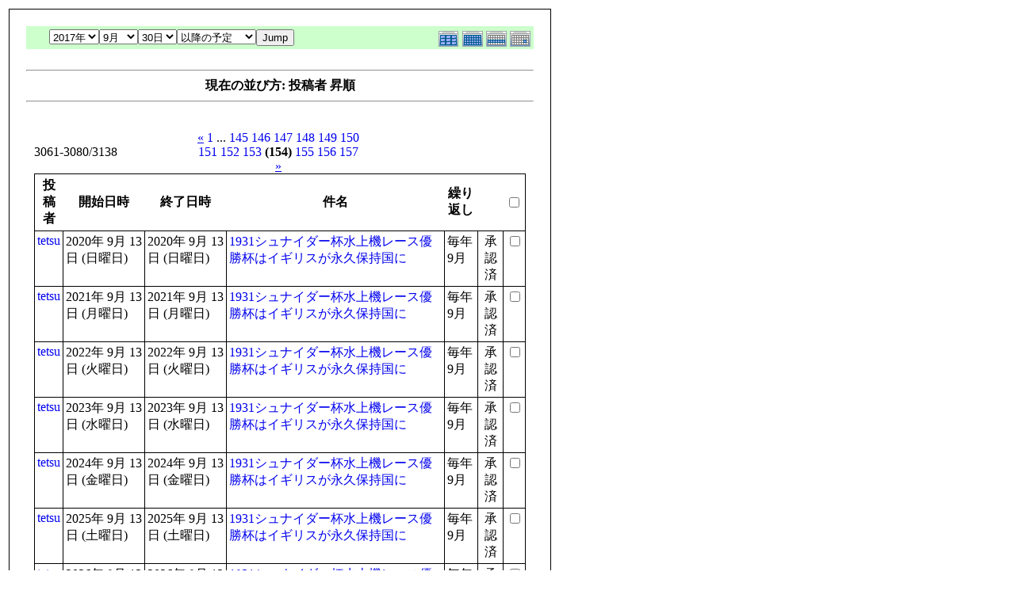

--- FILE ---
content_type: text/html; charset=EUC-JP
request_url: http://flightgear.jpn.org/modules/piCal/print.php?smode=List&cid=0&num=20&order=uid&op=after&caldate=2017-9-30&pos=3060
body_size: 20722
content:
<!DOCTYPE HTML PUBLIC "-//W3C//DTD HTML 4.01 Transitional//EN">
<html>
  <head>
    <meta http-equiv="Content-Type" content="text/html; charset=EUC-JP" />
    <title>Flightgear JP</title>
    <meta name="COPYRIGHT" content="Copyright (c) 2004 by Flightgear JP" />
    <meta name="GENERATOR" content="piCal with XOOPS" />
    <style><!--
	table.outer {
		border-collapse: collapse; border: 1px solid black;
}
	}
	.head {
		padding: 3px; border: 1px black solid;
	}
	.even {
		padding: 3px; border: 1px black solid;
	}
	.odd {
		padding: 3px; border: 1px black solid;
	}
	table td {
		vertical-align: top;
	}
	a {
		text-decoration: none;
	}
    --></style>
  </head>
  <body bgcolor="#ffffff" text="#000000" onload="window.print()">
    <table border="0" style="font: 12px;"><tr><td>
      <table border="0" width="640" cellpadding="0" cellspacing="1" bgcolor="#000000"><tr><td>
        <table border="0" width="640" cellpadding="20" cellspacing="1" bgcolor="#ffffff">
          <tr valign="top">
            <td>
                              <table width="97%" cellspacing="0" cellpadding="0" border="0" align="center"><tr><td class='calframe'><table border='0' cellspacing='0' cellpadding='0' style='width:640px;'><tr><td></td></tr><tr><td nowrap='nowrap' align='center' bgcolor='#CCFFCC'><table border='0' cellspacing='0' cellpadding='0' width='640' class='pical-categoryform'><tr><td align='center' valign='middle' style='vertical-align:middle;' class='pical-categoryform'></td><td width='8'><img src='http://flightgear.jpn.org/modules/piCal/images/default/spacer.gif' alt='' width='8' height='4' /></td><td width='350' align='center' valign='middle' nowrap='nowrap' style='vertical-align:middle;'><img src='http://flightgear.jpn.org/modules/piCal/images/default/spacer.gif' alt='' width='350' height='4' /><br /><form action='http://flightgear.jpn.org/modules/piCal/index.php?smode=List&amp;num=20&amp;cid=0&amp;order=uid' method='POST' style='margin:0px;'><font size='4' color='#009900'><span class='calhead'><select name='pical_year'>			<option value='2001'>2001年</option>
			<option value='2002'>2002年</option>
			<option value='2003'>2003年</option>
			<option value='2004'>2004年</option>
			<option value='2005'>2005年</option>
			<option value='2006'>2006年</option>
			<option value='2007'>2007年</option>
			<option value='2008'>2008年</option>
			<option value='2009'>2009年</option>
			<option value='2010'>2010年</option>
			<option value='2011'>2011年</option>
			<option value='2012'>2012年</option>
			<option value='2013'>2013年</option>
			<option value='2014'>2014年</option>
			<option value='2015'>2015年</option>
			<option value='2016'>2016年</option>
			<option value='2017' selected='selected'>2017年</option>
			<option value='2018'>2018年</option>
			<option value='2019'>2019年</option>
			<option value='2020'>2020年</option>
</select><select name='pical_month'>			<option value='1'>1月</option>
			<option value='2'>2月</option>
			<option value='3'>3月</option>
			<option value='4'>4月</option>
			<option value='5'>5月</option>
			<option value='6'>6月</option>
			<option value='7'>7月</option>
			<option value='8'>8月</option>
			<option value='9' selected='selected'>9月</option>
			<option value='10'>10月</option>
			<option value='11'>11月</option>
			<option value='12'>12月</option>
</select><select name='pical_date'>			<option value='1'>1日</option>
			<option value='2'>2日</option>
			<option value='3'>3日</option>
			<option value='4'>4日</option>
			<option value='5'>5日</option>
			<option value='6'>6日</option>
			<option value='7'>7日</option>
			<option value='8'>8日</option>
			<option value='9'>9日</option>
			<option value='10'>10日</option>
			<option value='11'>11日</option>
			<option value='12'>12日</option>
			<option value='13'>13日</option>
			<option value='14'>14日</option>
			<option value='15'>15日</option>
			<option value='16'>16日</option>
			<option value='17'>17日</option>
			<option value='18'>18日</option>
			<option value='19'>19日</option>
			<option value='20'>20日</option>
			<option value='21'>21日</option>
			<option value='22'>22日</option>
			<option value='23'>23日</option>
			<option value='24'>24日</option>
			<option value='25'>25日</option>
			<option value='26'>26日</option>
			<option value='27'>27日</option>
			<option value='28'>28日</option>
			<option value='29'>29日</option>
			<option value='30' selected='selected'>30日</option>
			<option value='31'>31日</option>
</select><select name='op'>			<option value='after' selected='selected'>以降の予定</option>
			<option value='on'>にかかる予定</option>
			<option value='before'>以前の予定</option>
			<option value='all'>日付指定無効</option>
</select><input type='submit' name='pical_jumpcaldate' value='Jump' /></font></span></font><br /></form><img src='http://flightgear.jpn.org/modules/piCal/images/default/spacer.gif' alt='' width='350' height='4' /></td><td align='right' valign='middle' style='vertical-align:middle;'><img src='http://flightgear.jpn.org/modules/piCal/images/default/spacer.gif' alt='' width='128' height='4' /><br /><a href='?cid=0&amp;smode=Yearly&amp;caldate=2017-9-30'><img src='http://flightgear.jpn.org/modules/piCal/images/default/year_on.gif' border='0' width='30' height='24' alt='年間表示' title='年間表示' /></a><a href='?cid=0&amp;smode=Monthly&amp;caldate=2017-9-30'><img src='http://flightgear.jpn.org/modules/piCal/images/default/month_on.gif' border='0' width='30' height='24' alt='月表示' title='月表示' /></a><a href='?cid=0&amp;smode=Weekly&amp;caldate=2017-9-30'><img src='http://flightgear.jpn.org/modules/piCal/images/default/week_on.gif' border='0' width='30' height='24' alt='週表示' title='週表示' /></a><a href='?cid=0&amp;smode=Daily&amp;caldate=2017-9-30'><img src='http://flightgear.jpn.org/modules/piCal/images/default/day_on.gif' border='0' width='30' height='24' alt='一日表示' title='一日表示' /></a></td></tr></table></td></tr></table></td></tr><tr><td align="center"><br /><hr /><div><b>現在の並び方: 投稿者 昇順</b></div><hr /><br /></td></tr></table><form name='MainForm' action='http://flightgear.jpn.org/modules/piCal/index.php' target='_blank' method='post' style='margin:0px;'><table width="100%" cellspacing="0" cellpadding="10" border="0"><tr><td width="100%" align="center" valign="top"><table width="100%" cellspacing="0" cellpadding="0" border="0"><tr><td style='text-align:left;vertical-align:middle;width=33%;'>3061-3080/3138</td><td style='text-align:center;vertical-align:middle;width:33%;'><a href="/modules/piCal/print.php?smode=List&amp;cid=0&amp;num=20&amp;order=uid&amp;op=after&amp;caldate=2017-9-30&amp;pos=3040"><u>&laquo;</u></a> <a href="/modules/piCal/print.php?smode=List&amp;cid=0&amp;num=20&amp;order=uid&amp;op=after&amp;caldate=2017-9-30&amp;pos=0">1</a> ... <a href="/modules/piCal/print.php?smode=List&amp;cid=0&amp;num=20&amp;order=uid&amp;op=after&amp;caldate=2017-9-30&amp;pos=2880">145</a> <a href="/modules/piCal/print.php?smode=List&amp;cid=0&amp;num=20&amp;order=uid&amp;op=after&amp;caldate=2017-9-30&amp;pos=2900">146</a> <a href="/modules/piCal/print.php?smode=List&amp;cid=0&amp;num=20&amp;order=uid&amp;op=after&amp;caldate=2017-9-30&amp;pos=2920">147</a> <a href="/modules/piCal/print.php?smode=List&amp;cid=0&amp;num=20&amp;order=uid&amp;op=after&amp;caldate=2017-9-30&amp;pos=2940">148</a> <a href="/modules/piCal/print.php?smode=List&amp;cid=0&amp;num=20&amp;order=uid&amp;op=after&amp;caldate=2017-9-30&amp;pos=2960">149</a> <a href="/modules/piCal/print.php?smode=List&amp;cid=0&amp;num=20&amp;order=uid&amp;op=after&amp;caldate=2017-9-30&amp;pos=2980">150</a> <a href="/modules/piCal/print.php?smode=List&amp;cid=0&amp;num=20&amp;order=uid&amp;op=after&amp;caldate=2017-9-30&amp;pos=3000">151</a> <a href="/modules/piCal/print.php?smode=List&amp;cid=0&amp;num=20&amp;order=uid&amp;op=after&amp;caldate=2017-9-30&amp;pos=3020">152</a> <a href="/modules/piCal/print.php?smode=List&amp;cid=0&amp;num=20&amp;order=uid&amp;op=after&amp;caldate=2017-9-30&amp;pos=3040">153</a> <b>(154)</b> <a href="/modules/piCal/print.php?smode=List&amp;cid=0&amp;num=20&amp;order=uid&amp;op=after&amp;caldate=2017-9-30&amp;pos=3080">155</a> <a href="/modules/piCal/print.php?smode=List&amp;cid=0&amp;num=20&amp;order=uid&amp;op=after&amp;caldate=2017-9-30&amp;pos=3100">156</a> <a href="/modules/piCal/print.php?smode=List&amp;cid=0&amp;num=20&amp;order=uid&amp;op=after&amp;caldate=2017-9-30&amp;pos=3120">157</a> <a href="/modules/piCal/print.php?smode=List&amp;cid=0&amp;num=20&amp;order=uid&amp;op=after&amp;caldate=2017-9-30&amp;pos=3080"><u>&raquo;</u></a> </td><td style='text-align:right;vertical-align:middle;width:34%;'></td></tr></table><table width='100%' class='outer' cellpadding='4' cellspacing='1'><tr valign='middle'><th class='head'>投稿者</th><th class='head'>開始日時</th><th class='head'>終了日時</th><th class='head'>件名</th><th class='head'>繰り返し</th><th class='head'></th><th class='head'><input type='checkbox' name='dummy' onclick="with(document.MainForm){for(i=0;i<length;i++){if(elements[i].type=='checkbox'){elements[i].checked=this.checked;}}}" /></th></tr><!-- Start event loop --><tr><td class='odd'><a href='http://flightgear.jpn.org/userinfo.php?uid=00000001'>tetsu</a></td><td class='odd'>2020年 9月 13日 (日曜日)<br /></td><td class='odd'>2020年 9月 13日 (日曜日)<br /></td><td class='odd'><a href='http://flightgear.jpn.org/modules/piCal/index.php?action=View&amp;event_id=0000004896'>1931シュナイダー杯水上機レース優勝杯はイギリスが永久保持国に</a></td><td class='odd'>毎年 9月 </td><td class='odd' align='center'>承認済</td><td class='odd' align='right'><input type='checkbox' name='ids[]' value='00004885' /></td></tr><tr><td class='even'><a href='http://flightgear.jpn.org/userinfo.php?uid=00000001'>tetsu</a></td><td class='even'>2021年 9月 13日 (月曜日)<br /></td><td class='even'>2021年 9月 13日 (月曜日)<br /></td><td class='even'><a href='http://flightgear.jpn.org/modules/piCal/index.php?action=View&amp;event_id=0000004897'>1931シュナイダー杯水上機レース優勝杯はイギリスが永久保持国に</a></td><td class='even'>毎年 9月 </td><td class='even' align='center'>承認済</td><td class='even' align='right'><input type='checkbox' name='ids[]' value='00004885' /></td></tr><tr><td class='odd'><a href='http://flightgear.jpn.org/userinfo.php?uid=00000001'>tetsu</a></td><td class='odd'>2022年 9月 13日 (火曜日)<br /></td><td class='odd'>2022年 9月 13日 (火曜日)<br /></td><td class='odd'><a href='http://flightgear.jpn.org/modules/piCal/index.php?action=View&amp;event_id=0000004898'>1931シュナイダー杯水上機レース優勝杯はイギリスが永久保持国に</a></td><td class='odd'>毎年 9月 </td><td class='odd' align='center'>承認済</td><td class='odd' align='right'><input type='checkbox' name='ids[]' value='00004885' /></td></tr><tr><td class='even'><a href='http://flightgear.jpn.org/userinfo.php?uid=00000001'>tetsu</a></td><td class='even'>2023年 9月 13日 (水曜日)<br /></td><td class='even'>2023年 9月 13日 (水曜日)<br /></td><td class='even'><a href='http://flightgear.jpn.org/modules/piCal/index.php?action=View&amp;event_id=0000004899'>1931シュナイダー杯水上機レース優勝杯はイギリスが永久保持国に</a></td><td class='even'>毎年 9月 </td><td class='even' align='center'>承認済</td><td class='even' align='right'><input type='checkbox' name='ids[]' value='00004885' /></td></tr><tr><td class='odd'><a href='http://flightgear.jpn.org/userinfo.php?uid=00000001'>tetsu</a></td><td class='odd'>2024年 9月 13日 (金曜日)<br /></td><td class='odd'>2024年 9月 13日 (金曜日)<br /></td><td class='odd'><a href='http://flightgear.jpn.org/modules/piCal/index.php?action=View&amp;event_id=0000004900'>1931シュナイダー杯水上機レース優勝杯はイギリスが永久保持国に</a></td><td class='odd'>毎年 9月 </td><td class='odd' align='center'>承認済</td><td class='odd' align='right'><input type='checkbox' name='ids[]' value='00004885' /></td></tr><tr><td class='even'><a href='http://flightgear.jpn.org/userinfo.php?uid=00000001'>tetsu</a></td><td class='even'>2025年 9月 13日 (土曜日)<br /></td><td class='even'>2025年 9月 13日 (土曜日)<br /></td><td class='even'><a href='http://flightgear.jpn.org/modules/piCal/index.php?action=View&amp;event_id=0000004901'>1931シュナイダー杯水上機レース優勝杯はイギリスが永久保持国に</a></td><td class='even'>毎年 9月 </td><td class='even' align='center'>承認済</td><td class='even' align='right'><input type='checkbox' name='ids[]' value='00004885' /></td></tr><tr><td class='odd'><a href='http://flightgear.jpn.org/userinfo.php?uid=00000001'>tetsu</a></td><td class='odd'>2026年 9月 13日 (日曜日)<br /></td><td class='odd'>2026年 9月 13日 (日曜日)<br /></td><td class='odd'><a href='http://flightgear.jpn.org/modules/piCal/index.php?action=View&amp;event_id=0000004902'>1931シュナイダー杯水上機レース優勝杯はイギリスが永久保持国に</a></td><td class='odd'>毎年 9月 </td><td class='odd' align='center'>承認済</td><td class='odd' align='right'><input type='checkbox' name='ids[]' value='00004885' /></td></tr><tr><td class='even'><a href='http://flightgear.jpn.org/userinfo.php?uid=00000001'>tetsu</a></td><td class='even'>2027年 9月 13日 (月曜日)<br /></td><td class='even'>2027年 9月 13日 (月曜日)<br /></td><td class='even'><a href='http://flightgear.jpn.org/modules/piCal/index.php?action=View&amp;event_id=0000004903'>1931シュナイダー杯水上機レース優勝杯はイギリスが永久保持国に</a></td><td class='even'>毎年 9月 </td><td class='even' align='center'>承認済</td><td class='even' align='right'><input type='checkbox' name='ids[]' value='00004885' /></td></tr><tr><td class='odd'><a href='http://flightgear.jpn.org/userinfo.php?uid=00000001'>tetsu</a></td><td class='odd'>2028年 9月 13日 (水曜日)<br /></td><td class='odd'>2028年 9月 13日 (水曜日)<br /></td><td class='odd'><a href='http://flightgear.jpn.org/modules/piCal/index.php?action=View&amp;event_id=0000004904'>1931シュナイダー杯水上機レース優勝杯はイギリスが永久保持国に</a></td><td class='odd'>毎年 9月 </td><td class='odd' align='center'>承認済</td><td class='odd' align='right'><input type='checkbox' name='ids[]' value='00004885' /></td></tr><tr><td class='even'><a href='http://flightgear.jpn.org/userinfo.php?uid=00000001'>tetsu</a></td><td class='even'>2029年 9月 13日 (木曜日)<br /></td><td class='even'>2029年 9月 13日 (木曜日)<br /></td><td class='even'><a href='http://flightgear.jpn.org/modules/piCal/index.php?action=View&amp;event_id=0000004905'>1931シュナイダー杯水上機レース優勝杯はイギリスが永久保持国に</a></td><td class='even'>毎年 9月 </td><td class='even' align='center'>承認済</td><td class='even' align='right'><input type='checkbox' name='ids[]' value='00004885' /></td></tr><tr><td class='odd'><a href='http://flightgear.jpn.org/userinfo.php?uid=00000001'>tetsu</a></td><td class='odd'>2030年 9月 13日 (金曜日)<br /></td><td class='odd'>2030年 9月 13日 (金曜日)<br /></td><td class='odd'><a href='http://flightgear.jpn.org/modules/piCal/index.php?action=View&amp;event_id=0000004906'>1931シュナイダー杯水上機レース優勝杯はイギリスが永久保持国に</a></td><td class='odd'>毎年 9月 </td><td class='odd' align='center'>承認済</td><td class='odd' align='right'><input type='checkbox' name='ids[]' value='00004885' /></td></tr><tr><td class='even'><a href='http://flightgear.jpn.org/userinfo.php?uid=00000001'>tetsu</a></td><td class='even'>2031年 9月 13日 (土曜日)<br /></td><td class='even'>2031年 9月 13日 (土曜日)<br /></td><td class='even'><a href='http://flightgear.jpn.org/modules/piCal/index.php?action=View&amp;event_id=0000004907'>1931シュナイダー杯水上機レース優勝杯はイギリスが永久保持国に</a></td><td class='even'>毎年 9月 </td><td class='even' align='center'>承認済</td><td class='even' align='right'><input type='checkbox' name='ids[]' value='00004885' /></td></tr><tr><td class='odd'><a href='http://flightgear.jpn.org/userinfo.php?uid=00000001'>tetsu</a></td><td class='odd'>2032年 9月 13日 (月曜日)<br /></td><td class='odd'>2032年 9月 13日 (月曜日)<br /></td><td class='odd'><a href='http://flightgear.jpn.org/modules/piCal/index.php?action=View&amp;event_id=0000004908'>1931シュナイダー杯水上機レース優勝杯はイギリスが永久保持国に</a></td><td class='odd'>毎年 9月 </td><td class='odd' align='center'>承認済</td><td class='odd' align='right'><input type='checkbox' name='ids[]' value='00004885' /></td></tr><tr><td class='even'><a href='http://flightgear.jpn.org/userinfo.php?uid=00000001'>tetsu</a></td><td class='even'>2033年 9月 13日 (火曜日)<br /></td><td class='even'>2033年 9月 13日 (火曜日)<br /></td><td class='even'><a href='http://flightgear.jpn.org/modules/piCal/index.php?action=View&amp;event_id=0000004909'>1931シュナイダー杯水上機レース優勝杯はイギリスが永久保持国に</a></td><td class='even'>毎年 9月 </td><td class='even' align='center'>承認済</td><td class='even' align='right'><input type='checkbox' name='ids[]' value='00004885' /></td></tr><tr><td class='odd'><a href='http://flightgear.jpn.org/userinfo.php?uid=00000001'>tetsu</a></td><td class='odd'>2034年 9月 13日 (水曜日)<br /></td><td class='odd'>2034年 9月 13日 (水曜日)<br /></td><td class='odd'><a href='http://flightgear.jpn.org/modules/piCal/index.php?action=View&amp;event_id=0000004910'>1931シュナイダー杯水上機レース優勝杯はイギリスが永久保持国に</a></td><td class='odd'>毎年 9月 </td><td class='odd' align='center'>承認済</td><td class='odd' align='right'><input type='checkbox' name='ids[]' value='00004885' /></td></tr><tr><td class='even'><a href='http://flightgear.jpn.org/userinfo.php?uid=00000001'>tetsu</a></td><td class='even'>2035年 9月 13日 (木曜日)<br /></td><td class='even'>2035年 9月 13日 (木曜日)<br /></td><td class='even'><a href='http://flightgear.jpn.org/modules/piCal/index.php?action=View&amp;event_id=0000004911'>1931シュナイダー杯水上機レース優勝杯はイギリスが永久保持国に</a></td><td class='even'>毎年 9月 </td><td class='even' align='center'>承認済</td><td class='even' align='right'><input type='checkbox' name='ids[]' value='00004885' /></td></tr><tr><td class='odd'><a href='http://flightgear.jpn.org/userinfo.php?uid=00000001'>tetsu</a></td><td class='odd'>2036年 9月 13日 (土曜日)<br /></td><td class='odd'>2036年 9月 13日 (土曜日)<br /></td><td class='odd'><a href='http://flightgear.jpn.org/modules/piCal/index.php?action=View&amp;event_id=0000004912'>1931シュナイダー杯水上機レース優勝杯はイギリスが永久保持国に</a></td><td class='odd'>毎年 9月 </td><td class='odd' align='center'>承認済</td><td class='odd' align='right'><input type='checkbox' name='ids[]' value='00004885' /></td></tr><tr><td class='even'><a href='http://flightgear.jpn.org/userinfo.php?uid=00000001'>tetsu</a></td><td class='even'>2037年 9月 13日 (日曜日)<br /></td><td class='even'>2037年 9月 13日 (日曜日)<br /></td><td class='even'><a href='http://flightgear.jpn.org/modules/piCal/index.php?action=View&amp;event_id=0000004913'>1931シュナイダー杯水上機レース優勝杯はイギリスが永久保持国に</a></td><td class='even'>毎年 9月 </td><td class='even' align='center'>承認済</td><td class='even' align='right'><input type='checkbox' name='ids[]' value='00004885' /></td></tr><tr><td class='odd'><a href='http://flightgear.jpn.org/userinfo.php?uid=00000001'>tetsu</a></td><td class='odd'>2018年 9月 14日 (金曜日)<br /></td><td class='odd'>2018年 9月 14日 (金曜日)<br /></td><td class='odd'><a href='http://flightgear.jpn.org/modules/piCal/index.php?action=View&amp;event_id=0000004923'>1939シコルスキーのVS-300ヘリコプター初飛行</a></td><td class='odd'>毎年 9月 </td><td class='odd' align='center'>承認済</td><td class='odd' align='right'><input type='checkbox' name='ids[]' value='00004914' /></td></tr><tr><td class='even'><a href='http://flightgear.jpn.org/userinfo.php?uid=00000001'>tetsu</a></td><td class='even'>2019年 9月 14日 (土曜日)<br /></td><td class='even'>2019年 9月 14日 (土曜日)<br /></td><td class='even'><a href='http://flightgear.jpn.org/modules/piCal/index.php?action=View&amp;event_id=0000004924'>1939シコルスキーのVS-300ヘリコプター初飛行</a></td><td class='even'>毎年 9月 </td><td class='even' align='center'>承認済</td><td class='even' align='right'><input type='checkbox' name='ids[]' value='00004914' /></td></tr><!-- End event loop --><tr><td colspan='7' align='right' class='head'>チェックした予定を: &nbsp; iCalendarで出力する<input type='submit' name='output_ics_confirm' value='出力' /></td></tr></table><table border='0' cellspacing='0' cellpadding='0' width='570'><tr><td width='10'><img src='http://flightgear.jpn.org/modules/piCal/images/default/spacer.gif' alt='' width='10' height='10' /></td><td width='100%' align='right'><a href='http://xoops.peak.ne.jp/' target='_blank'>piCal-0.8</a></td></tr></table></td></tr></table></form><br /><br />

